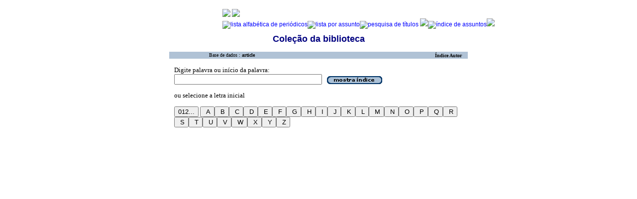

--- FILE ---
content_type: text/html
request_url: http://revistasbolivianas.umsa.bo/cgi-bin/wxis.exe/iah/?IsisScript=iah/iah.xis&base=article%5Edraci&index=AU&lang=p&fmt=iso.pft&form=B
body_size: 1977
content:

<html>
<head>
	<title>iAH Interface de pesquisa 2.4 - Índice Autor
	</title>
<meta http-equiv="Content-Type" content="text/html; charset=iso-8859-1" />
<link rel="STYLESHEET" type="text/css" href="/css/scielo.css">	
<script language="javascript" src="/article.js">

</script>

</head>
<body bgcolor="white" text="black" link="blue" vlink="blue">
			<!--div class="scielo10bar">
				<div>
				<ul>
					<li><a href="http://www.eventos.bvsalud.org/scielo10/?lang=pt" border="0"><img src="/img/scielo.gif"/></a></li>
					<li><a href="http://www.eventos.bvsalud.org/scielo10/?lang=pt">SciELO 10 anos</a></li>
					<li><a href="http://www2.scielo.org/?lang=pt">Acesse o novo portal da Rede SciELO</a></li>
				</ul>
				</div>
			</div-->
<!--
limit:
issn: 
rep : 
--><center><TABLE CELLSPACING=0 BORDER=0 CELLPADDING=7 WIDTH="600"><TR><TD WIDTH="26%" VALIGN="TOP" ALIGN="CENTER"><a href="http://www.revistasbolivianas.org.bo/scielo.php?script=sci_home&amp;lng=pt&nrm=iso"><IMG SRC="http://www.revistasbolivianas.org.bo/img/pt/fbpelogp.gif" border=0 alt=""></a><BR></TD><TD WIDTH="74%" VALIGN="TOP"><table><tr><td nowrap><IMG SRC="http://www.revistasbolivianas.org.bo/img/pt/serbrow.gif">&nbsp;<IMG SRC="http://www.revistasbolivianas.org.bo/img/pt/artbrow.gif"><BR><A href="http://www.revistasbolivianas.org.bo/scielo.php?script=sci_alphabetic&amp;lng=pt&nrm=iso"><IMG SRC="http://www.revistasbolivianas.org.bo/img/pt/alpha.gif" border=0 alt="lista alfab&eacute;tica de peri&oacute;dicos"></a><A href="http://www.revistasbolivianas.org.bo/scielo.php?script=sci_subject&amp;lng=pt&nrm=iso"><IMG SRC="http://www.revistasbolivianas.org.bo/img/pt/subject.gif" border=0 alt="lista por assunto"></a><A href="?IsisScript=iah/iah.xis&base=title&lang=p&fmt=iso.pft"><IMG SRC="http://www.revistasbolivianas.org.bo/img/pt/search.gif" border=0 alt="pesquisa de t&iacute;tulos"></a>&nbsp;<IMG SRC="http://www.revistasbolivianas.org.bo/img/pt/author0.gif" border=0><a href="http:?IsisScript=iah/iah.xis&base=article^draci&index=KW&lang=p&fmt=iso.pft&form=B"><IMG SRC="http://www.revistasbolivianas.org.bo/img/pt/subject.gif" border=0 alt="&iacute;ndice de assuntos"></a><a href="http:?IsisScript=iah/iah.xis&base=article^draci&lang=p&fmt=iso.pft&form=A"><IMG SRC="http://www.revistasbolivianas.org.bo/img/pt/search.gif" border=0></a></td></tr></table></TD></TR></TABLE><FONT SIZE=+1 COLOR="#000080"><B>Cole&ccedil;&atilde;o da biblioteca</B></FONT><BR><BR></center>


<form action="/cgi-bin/wxis.exe/iah/" method="POST" name="index">
	<input type="hidden" name="IsisScript" value="iah/iah.xis">
<input type="hidden" name="environment" value="^d/iah/^c/home/scielo/www/cgi-bin/iah/^b/home/scielo/www/bases/^mOFF^siah/iah.xis^v2.4">
<input type="hidden" name="avaibleFormats" value="^niso.pft^pISO 690^eISO 690^iISO 690">
<input type="hidden" name="avaibleFormats" value="^nabn.pft^pABNT NBR 6023/89^eABNT NBR 6023/89^iABNT NBR 6023/89">
<input type="hidden" name="avaibleFormats" value="^nvan.pft^pVancouver^eVancouver^iVancouver">
<input type="hidden" name="avaibleFormats" value="^nDEFAULT^fiso.pft">
<input type="hidden" name="apperance" value="^cwhite^i^tblack^lblue^b#B0C2D5^enoro@paho.org^rON^mON">
<input type="hidden" name="helpInfo" value="^nNOTE FORM F^vnota_form1_scielo.htm">
<input type="hidden" name="gizmoDecod" value="">
<input type="hidden" name="avaibleForms" value="B,F">
<input type="hidden" name="logoImage" value="scielog.gif">
<input type="hidden" name="logoURL" value="www.revistasbolivianas.org.bo">
<input type="hidden" name="headerImage" value="^ponlinep.gif^eonlinee.gif^ionlinei.gif">
<input type="hidden" name="headerURL" value="www.revistasbolivianas.org.bo">
<input type="hidden" name="form" value="A">
<input type="hidden" name="pathImages" value="/iah/P/image/">
<input type="hidden" name="navBar" value="OFF">
<input type="hidden" name="hits" value="10">
<input type="hidden" name="format" value="iso.pft">
<input type="hidden" name="lang" value="p">
<input type="hidden" name="base" value="article^draci">
<input type="hidden" name="exprSearch"   value="">
<input type="hidden" name="indexSearch"  value="^nAu^pAutor^eAutor^iAuthor^xAU ^yPREINV^uAU_^mAU_">
<input type="hidden" name="termsFromIndex" value=''>
<input type="hidden" name="selectedIndex" value="^l1^nAu^pAutor^eAutor^iAuthor^xAU ^yPREINV^uAU_^mAU_">
<input type="hidden" name="user" value="GUEST">
<input type="hidden" name="index" value="AU">
<input type="hidden" name="baseFeatures" value="^k_KEY^eON">


	<input type=hidden name="nextAction" value="show index">

	<center>
	<table border="0" width="600" cellspacing="0" cellpadding="0" bgcolor="#B0C2D5">
	<tr>
		<td width="80">&nbsp;
												
		</td>		
		<td><font face="verdana" size="1">Base de dados : <b>article</b></font></td>
		<td align="right"><font face="verdana" size="1"><b>Índice Autor </b></font>&nbsp;&nbsp;&nbsp;</td>
	</tr>
	</table>
	</center>
	<br>

	

	
		<center>
		<table border="0" width="600" cellspacing="0" cellpadding="0" align="center">		
		<tr>
			<td width="10">&nbsp;</td>
			<td>
					

				

			<font face="Verdana" size="2">Digite palavra ou início da palavra: <br></font>
			<input type="text" maxlength="40" size="35" name="indexRoot">&nbsp;&nbsp;&nbsp;<input type="image" src="/iah/P/image/sindex.gif" border="0" align="absmiddle"><br><br>
			<font face="Verdana" size="2">ou selecione a letra inicial</font>
			<br><br>		
			<input type="submit"  value="012..." name="indexRoot">&nbsp;<input type="submit"  value=" A"  name="indexRoot"><input type="submit"  value=" B"  name="indexRoot"><input type="submit"  value=" C"  name="indexRoot"><input type="submit"  value=" D"  name="indexRoot"><input type="submit"  value=" E"  name="indexRoot"><input type="submit"  value=" F"  name="indexRoot"><input type="submit"  value=" G"  name="indexRoot"><input type="submit"  value=" H"  name="indexRoot"><input type="submit"  value=" I"  name="indexRoot"><input type="submit"  value=" J"  name="indexRoot"><input type="submit"  value=" K"  name="indexRoot"><input type="submit"  value=" L"  name="indexRoot"><input type="submit"  value=" M"  name="indexRoot"><input type="submit"  value=" N"  name="indexRoot"><input type="submit"  value=" O"  name="indexRoot"><input type="submit"  value=" P"  name="indexRoot"><input type="submit"  value=" Q"  name="indexRoot"><input type="submit"  value=" R"  name="indexRoot"><input type="submit"  value=" S"  name="indexRoot"><input type="submit"  value=" T"  name="indexRoot"><input type="submit"  value=" U"  name="indexRoot"><input type="submit"  value=" V"  name="indexRoot"><input type="submit"  value=" W"  name="indexRoot"><input type="submit"  value=" X"  name="indexRoot"><input type="submit"  value=" Y"  name="indexRoot"><input type="submit"  value=" Z"  name="indexRoot">
			<br><br>
								
			
		</td>
		</tr>
		</table>
		</center>
		<input type="hidden" name="indexRoot" value="">
		
		
	
	

</form>
	


</body>
</html>


--- FILE ---
content_type: text/css
request_url: http://revistasbolivianas.umsa.bo/css/screen/general.css
body_size: 118
content:
BODY {
	background: #FFF;
	font-family: verdana, arial;
	font-size: 85%;
}

IMG {
	border: 0px;
}

P {
	font-size: 97%;
}

--- FILE ---
content_type: text/css
request_url: http://revistasbolivianas.umsa.bo/css/screen/styles.css
body_size: 920
content:
#scieloLogo {
	background: url('../../image/en/fbpelogp.gif') no-repeat;
	width: 110px;
	height: 57px;
	float: left;
	margin-right: 20px;
	margin-top: 0px;
}

#scieloLogo A {
	display: block;
	width: 110px;
	height: 57px;
}

#scieloLogo SPAN {
	display: none;
}

.navigation DIV#issues, .navigation DIV#articles, .navigation DIV#articlesSearch, .navigation DIV#journalNavigation {
	float: left;
	margin-right: 10px;
}

.navigation DIV DIV {
	width: auto;
}

.navigation DIV#journalNavigation {
	padding-top: 25px;	
}

#toolBox {
	font-family: arial;
	font-size: 90%;
	border: 1px solid #CCCCCC;
	padding: 8px;
	margin: 0px 0px 10px 20px;
}

.toolBoxSection{
    border-bottom:1px solid #CCCCCC;
}

.content .toolBoxSection H2 {
    font-family: arial;
    color: #666666;
    font-size: 100%;
    font-weight: bold; 
    margin-top: 10px; 
}

.content .box A {
    text-decoration: none;
}

#toolsSection {
	color: #900;
	font-weight: bold;
	font-size: 100%;
	padding-bottom: 4px;
	margin-top: 5px;
	border-bottom: 1px solid #BE9595;
}

#toolBox UL {
	list-style: none;
	padding: 0px;
	margin: 10px 0px 0px 0px;
}

#toolBox UL UL {
	list-style: none;
	padding: 0px;
	margin: 0px 0px 0px 28px;
	font-size: 95%;
}

#toolBox LI {
	margin-bottom: 5px;
}

#toolBox UL UL LI {
	margin-bottom: 2px;
}

#toolBox A {
	color: #000;
	text-decoration: none;
}

#toolBox A:hover {
	text-decoration: underline;
}

#toolBox IMG {
	margin-right: 5px;
	vertical-align: middle;
}

.content {
	border-bottom: 1px solid #8D8D8D;
}

.content H2 {
	font-weight: normal;
	font-size: 140%;
	color: #000080;
	margin: 0px;
}

.content H2#printISSN {
	font-weight: normal;
	font-size: 90%;
	margin: 0px;
}

.content H3 {
	font-family: times;
	color: #800000;
	font-size: 110%;
}

.content H4 {
	font-size: 98%;
	margin-bottom: 5px;
	font-weight: normal;
	color: #800000;
}

HTML>BODY .content H4 {
	font-size: 110%;
}

.content H4#doi {
	font-weight: normal;
	font-size: 80%;
	margin: 0px;
}

#author {
	font-weight: bold;
	margin: 0px;
}

#affiliation {
	font-size: 90%;
	margin: 0px;
}

.articleLinks LI {
	display: inline;
	margin-right: 20px;
	font-size: 95%;
	
}

.footer {
	text-align: center;
	font-size: 90%;
	font-weight: bold;
	color: #000080;
}
.email {
	font-weight: normal;
	color: #000080;
}

.popUp {
	margin: 0px;
	border-top: 7px solid #990000;
	font-size: 75%;
}

.popUp .container {
	width: 95% !important;
	padding: 10px;
}

.popUp H5 {
	color: #990000;
}

.popUp H6 {
	font-size: 90%;
	border-bottom: 1px solid #EEE;
	margin-bottom: 3px;
}

.popUp .close {
	position: absolute;
	right: 10px;
	top: 10px;

}

.popUp .close A {
	color: black;
}
.invisible {display: none}

.license P, .license  A, .license  SPAN{
	text-align: center;
	font-size: 8pt;
	color: black
}

.license img {
	
}
